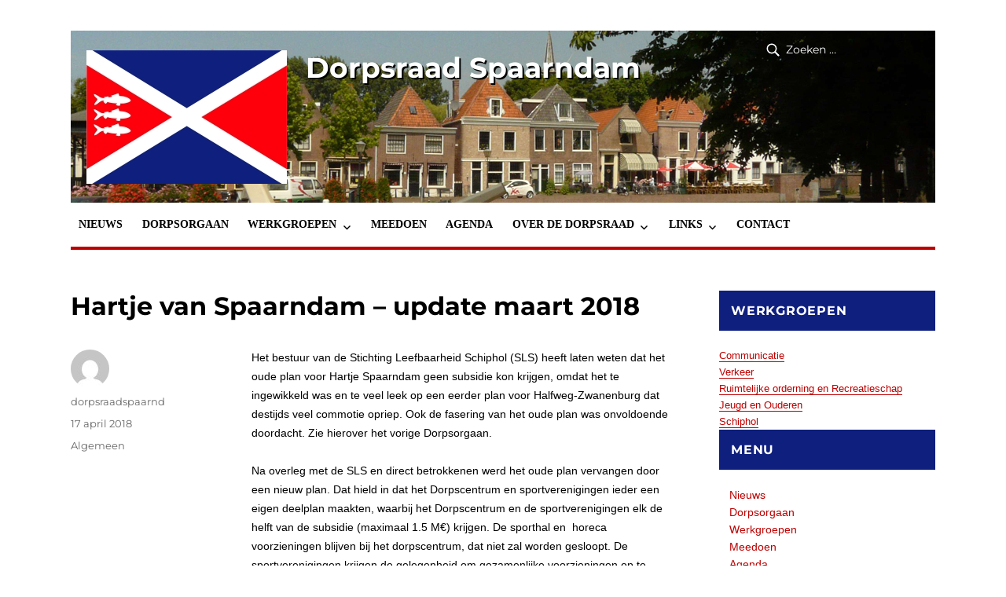

--- FILE ---
content_type: text/html; charset=UTF-8
request_url: https://dorpsraadspaarndam.nl/hartje-van-spaarndam-update-maart-2018/
body_size: 12509
content:
<!DOCTYPE html>
<html lang="nl-NL" xmlns:fb="https://www.facebook.com/2008/fbml" xmlns:addthis="https://www.addthis.com/help/api-spec"  class="no-js">
<head>
	<meta charset="UTF-8">
	<meta name="viewport" content="width=device-width, initial-scale=1">
	<link rel="profile" href="https://gmpg.org/xfn/11">
		<script>(function(html){html.className = html.className.replace(/\bno-js\b/,'js')})(document.documentElement);</script>
<title>Hartje van Spaarndam &#8211; update maart 2018 &#8211; Dorpsraad Spaarndam</title>
<meta name='robots' content='max-image-preview:large' />
	<style>img:is([sizes="auto" i], [sizes^="auto," i]) { contain-intrinsic-size: 3000px 1500px }</style>
	<link rel="alternate" type="application/rss+xml" title="Dorpsraad Spaarndam &raquo; feed" href="https://dorpsraadspaarndam.nl/feed/" />
<link rel="alternate" type="application/rss+xml" title="Dorpsraad Spaarndam &raquo; reacties feed" href="https://dorpsraadspaarndam.nl/comments/feed/" />
		<!-- This site uses the Google Analytics by MonsterInsights plugin v9.6.1 - Using Analytics tracking - https://www.monsterinsights.com/ -->
		<!-- Opmerking: MonsterInsights is momenteel niet geconfigureerd op deze site. De site eigenaar moet authenticeren met Google Analytics in de MonsterInsights instellingen scherm. -->
					<!-- No tracking code set -->
				<!-- / Google Analytics by MonsterInsights -->
		<script>
window._wpemojiSettings = {"baseUrl":"https:\/\/s.w.org\/images\/core\/emoji\/16.0.1\/72x72\/","ext":".png","svgUrl":"https:\/\/s.w.org\/images\/core\/emoji\/16.0.1\/svg\/","svgExt":".svg","source":{"concatemoji":"https:\/\/dorpsraadspaarndam.nl\/wp-includes\/js\/wp-emoji-release.min.js?ver=6.8.3"}};
/*! This file is auto-generated */
!function(s,n){var o,i,e;function c(e){try{var t={supportTests:e,timestamp:(new Date).valueOf()};sessionStorage.setItem(o,JSON.stringify(t))}catch(e){}}function p(e,t,n){e.clearRect(0,0,e.canvas.width,e.canvas.height),e.fillText(t,0,0);var t=new Uint32Array(e.getImageData(0,0,e.canvas.width,e.canvas.height).data),a=(e.clearRect(0,0,e.canvas.width,e.canvas.height),e.fillText(n,0,0),new Uint32Array(e.getImageData(0,0,e.canvas.width,e.canvas.height).data));return t.every(function(e,t){return e===a[t]})}function u(e,t){e.clearRect(0,0,e.canvas.width,e.canvas.height),e.fillText(t,0,0);for(var n=e.getImageData(16,16,1,1),a=0;a<n.data.length;a++)if(0!==n.data[a])return!1;return!0}function f(e,t,n,a){switch(t){case"flag":return n(e,"\ud83c\udff3\ufe0f\u200d\u26a7\ufe0f","\ud83c\udff3\ufe0f\u200b\u26a7\ufe0f")?!1:!n(e,"\ud83c\udde8\ud83c\uddf6","\ud83c\udde8\u200b\ud83c\uddf6")&&!n(e,"\ud83c\udff4\udb40\udc67\udb40\udc62\udb40\udc65\udb40\udc6e\udb40\udc67\udb40\udc7f","\ud83c\udff4\u200b\udb40\udc67\u200b\udb40\udc62\u200b\udb40\udc65\u200b\udb40\udc6e\u200b\udb40\udc67\u200b\udb40\udc7f");case"emoji":return!a(e,"\ud83e\udedf")}return!1}function g(e,t,n,a){var r="undefined"!=typeof WorkerGlobalScope&&self instanceof WorkerGlobalScope?new OffscreenCanvas(300,150):s.createElement("canvas"),o=r.getContext("2d",{willReadFrequently:!0}),i=(o.textBaseline="top",o.font="600 32px Arial",{});return e.forEach(function(e){i[e]=t(o,e,n,a)}),i}function t(e){var t=s.createElement("script");t.src=e,t.defer=!0,s.head.appendChild(t)}"undefined"!=typeof Promise&&(o="wpEmojiSettingsSupports",i=["flag","emoji"],n.supports={everything:!0,everythingExceptFlag:!0},e=new Promise(function(e){s.addEventListener("DOMContentLoaded",e,{once:!0})}),new Promise(function(t){var n=function(){try{var e=JSON.parse(sessionStorage.getItem(o));if("object"==typeof e&&"number"==typeof e.timestamp&&(new Date).valueOf()<e.timestamp+604800&&"object"==typeof e.supportTests)return e.supportTests}catch(e){}return null}();if(!n){if("undefined"!=typeof Worker&&"undefined"!=typeof OffscreenCanvas&&"undefined"!=typeof URL&&URL.createObjectURL&&"undefined"!=typeof Blob)try{var e="postMessage("+g.toString()+"("+[JSON.stringify(i),f.toString(),p.toString(),u.toString()].join(",")+"));",a=new Blob([e],{type:"text/javascript"}),r=new Worker(URL.createObjectURL(a),{name:"wpTestEmojiSupports"});return void(r.onmessage=function(e){c(n=e.data),r.terminate(),t(n)})}catch(e){}c(n=g(i,f,p,u))}t(n)}).then(function(e){for(var t in e)n.supports[t]=e[t],n.supports.everything=n.supports.everything&&n.supports[t],"flag"!==t&&(n.supports.everythingExceptFlag=n.supports.everythingExceptFlag&&n.supports[t]);n.supports.everythingExceptFlag=n.supports.everythingExceptFlag&&!n.supports.flag,n.DOMReady=!1,n.readyCallback=function(){n.DOMReady=!0}}).then(function(){return e}).then(function(){var e;n.supports.everything||(n.readyCallback(),(e=n.source||{}).concatemoji?t(e.concatemoji):e.wpemoji&&e.twemoji&&(t(e.twemoji),t(e.wpemoji)))}))}((window,document),window._wpemojiSettings);
</script>
<style id='wp-emoji-styles-inline-css'>

	img.wp-smiley, img.emoji {
		display: inline !important;
		border: none !important;
		box-shadow: none !important;
		height: 1em !important;
		width: 1em !important;
		margin: 0 0.07em !important;
		vertical-align: -0.1em !important;
		background: none !important;
		padding: 0 !important;
	}
</style>
<link rel='stylesheet' id='wp-block-library-css' href='https://dorpsraadspaarndam.nl/wp-includes/css/dist/block-library/style.min.css?ver=6.8.3' media='all' />
<style id='wp-block-library-theme-inline-css'>
.wp-block-audio :where(figcaption){color:#555;font-size:13px;text-align:center}.is-dark-theme .wp-block-audio :where(figcaption){color:#ffffffa6}.wp-block-audio{margin:0 0 1em}.wp-block-code{border:1px solid #ccc;border-radius:4px;font-family:Menlo,Consolas,monaco,monospace;padding:.8em 1em}.wp-block-embed :where(figcaption){color:#555;font-size:13px;text-align:center}.is-dark-theme .wp-block-embed :where(figcaption){color:#ffffffa6}.wp-block-embed{margin:0 0 1em}.blocks-gallery-caption{color:#555;font-size:13px;text-align:center}.is-dark-theme .blocks-gallery-caption{color:#ffffffa6}:root :where(.wp-block-image figcaption){color:#555;font-size:13px;text-align:center}.is-dark-theme :root :where(.wp-block-image figcaption){color:#ffffffa6}.wp-block-image{margin:0 0 1em}.wp-block-pullquote{border-bottom:4px solid;border-top:4px solid;color:currentColor;margin-bottom:1.75em}.wp-block-pullquote cite,.wp-block-pullquote footer,.wp-block-pullquote__citation{color:currentColor;font-size:.8125em;font-style:normal;text-transform:uppercase}.wp-block-quote{border-left:.25em solid;margin:0 0 1.75em;padding-left:1em}.wp-block-quote cite,.wp-block-quote footer{color:currentColor;font-size:.8125em;font-style:normal;position:relative}.wp-block-quote:where(.has-text-align-right){border-left:none;border-right:.25em solid;padding-left:0;padding-right:1em}.wp-block-quote:where(.has-text-align-center){border:none;padding-left:0}.wp-block-quote.is-large,.wp-block-quote.is-style-large,.wp-block-quote:where(.is-style-plain){border:none}.wp-block-search .wp-block-search__label{font-weight:700}.wp-block-search__button{border:1px solid #ccc;padding:.375em .625em}:where(.wp-block-group.has-background){padding:1.25em 2.375em}.wp-block-separator.has-css-opacity{opacity:.4}.wp-block-separator{border:none;border-bottom:2px solid;margin-left:auto;margin-right:auto}.wp-block-separator.has-alpha-channel-opacity{opacity:1}.wp-block-separator:not(.is-style-wide):not(.is-style-dots){width:100px}.wp-block-separator.has-background:not(.is-style-dots){border-bottom:none;height:1px}.wp-block-separator.has-background:not(.is-style-wide):not(.is-style-dots){height:2px}.wp-block-table{margin:0 0 1em}.wp-block-table td,.wp-block-table th{word-break:normal}.wp-block-table :where(figcaption){color:#555;font-size:13px;text-align:center}.is-dark-theme .wp-block-table :where(figcaption){color:#ffffffa6}.wp-block-video :where(figcaption){color:#555;font-size:13px;text-align:center}.is-dark-theme .wp-block-video :where(figcaption){color:#ffffffa6}.wp-block-video{margin:0 0 1em}:root :where(.wp-block-template-part.has-background){margin-bottom:0;margin-top:0;padding:1.25em 2.375em}
</style>
<style id='classic-theme-styles-inline-css'>
/*! This file is auto-generated */
.wp-block-button__link{color:#fff;background-color:#32373c;border-radius:9999px;box-shadow:none;text-decoration:none;padding:calc(.667em + 2px) calc(1.333em + 2px);font-size:1.125em}.wp-block-file__button{background:#32373c;color:#fff;text-decoration:none}
</style>
<style id='global-styles-inline-css'>
:root{--wp--preset--aspect-ratio--square: 1;--wp--preset--aspect-ratio--4-3: 4/3;--wp--preset--aspect-ratio--3-4: 3/4;--wp--preset--aspect-ratio--3-2: 3/2;--wp--preset--aspect-ratio--2-3: 2/3;--wp--preset--aspect-ratio--16-9: 16/9;--wp--preset--aspect-ratio--9-16: 9/16;--wp--preset--color--black: #000000;--wp--preset--color--cyan-bluish-gray: #abb8c3;--wp--preset--color--white: #fff;--wp--preset--color--pale-pink: #f78da7;--wp--preset--color--vivid-red: #cf2e2e;--wp--preset--color--luminous-vivid-orange: #ff6900;--wp--preset--color--luminous-vivid-amber: #fcb900;--wp--preset--color--light-green-cyan: #7bdcb5;--wp--preset--color--vivid-green-cyan: #00d084;--wp--preset--color--pale-cyan-blue: #8ed1fc;--wp--preset--color--vivid-cyan-blue: #0693e3;--wp--preset--color--vivid-purple: #9b51e0;--wp--preset--color--dark-gray: #1a1a1a;--wp--preset--color--medium-gray: #686868;--wp--preset--color--light-gray: #e5e5e5;--wp--preset--color--blue-gray: #4d545c;--wp--preset--color--bright-blue: #007acc;--wp--preset--color--light-blue: #9adffd;--wp--preset--color--dark-brown: #402b30;--wp--preset--color--medium-brown: #774e24;--wp--preset--color--dark-red: #640c1f;--wp--preset--color--bright-red: #ff675f;--wp--preset--color--yellow: #ffef8e;--wp--preset--gradient--vivid-cyan-blue-to-vivid-purple: linear-gradient(135deg,rgba(6,147,227,1) 0%,rgb(155,81,224) 100%);--wp--preset--gradient--light-green-cyan-to-vivid-green-cyan: linear-gradient(135deg,rgb(122,220,180) 0%,rgb(0,208,130) 100%);--wp--preset--gradient--luminous-vivid-amber-to-luminous-vivid-orange: linear-gradient(135deg,rgba(252,185,0,1) 0%,rgba(255,105,0,1) 100%);--wp--preset--gradient--luminous-vivid-orange-to-vivid-red: linear-gradient(135deg,rgba(255,105,0,1) 0%,rgb(207,46,46) 100%);--wp--preset--gradient--very-light-gray-to-cyan-bluish-gray: linear-gradient(135deg,rgb(238,238,238) 0%,rgb(169,184,195) 100%);--wp--preset--gradient--cool-to-warm-spectrum: linear-gradient(135deg,rgb(74,234,220) 0%,rgb(151,120,209) 20%,rgb(207,42,186) 40%,rgb(238,44,130) 60%,rgb(251,105,98) 80%,rgb(254,248,76) 100%);--wp--preset--gradient--blush-light-purple: linear-gradient(135deg,rgb(255,206,236) 0%,rgb(152,150,240) 100%);--wp--preset--gradient--blush-bordeaux: linear-gradient(135deg,rgb(254,205,165) 0%,rgb(254,45,45) 50%,rgb(107,0,62) 100%);--wp--preset--gradient--luminous-dusk: linear-gradient(135deg,rgb(255,203,112) 0%,rgb(199,81,192) 50%,rgb(65,88,208) 100%);--wp--preset--gradient--pale-ocean: linear-gradient(135deg,rgb(255,245,203) 0%,rgb(182,227,212) 50%,rgb(51,167,181) 100%);--wp--preset--gradient--electric-grass: linear-gradient(135deg,rgb(202,248,128) 0%,rgb(113,206,126) 100%);--wp--preset--gradient--midnight: linear-gradient(135deg,rgb(2,3,129) 0%,rgb(40,116,252) 100%);--wp--preset--font-size--small: 13px;--wp--preset--font-size--medium: 20px;--wp--preset--font-size--large: 36px;--wp--preset--font-size--x-large: 42px;--wp--preset--spacing--20: 0.44rem;--wp--preset--spacing--30: 0.67rem;--wp--preset--spacing--40: 1rem;--wp--preset--spacing--50: 1.5rem;--wp--preset--spacing--60: 2.25rem;--wp--preset--spacing--70: 3.38rem;--wp--preset--spacing--80: 5.06rem;--wp--preset--shadow--natural: 6px 6px 9px rgba(0, 0, 0, 0.2);--wp--preset--shadow--deep: 12px 12px 50px rgba(0, 0, 0, 0.4);--wp--preset--shadow--sharp: 6px 6px 0px rgba(0, 0, 0, 0.2);--wp--preset--shadow--outlined: 6px 6px 0px -3px rgba(255, 255, 255, 1), 6px 6px rgba(0, 0, 0, 1);--wp--preset--shadow--crisp: 6px 6px 0px rgba(0, 0, 0, 1);}:where(.is-layout-flex){gap: 0.5em;}:where(.is-layout-grid){gap: 0.5em;}body .is-layout-flex{display: flex;}.is-layout-flex{flex-wrap: wrap;align-items: center;}.is-layout-flex > :is(*, div){margin: 0;}body .is-layout-grid{display: grid;}.is-layout-grid > :is(*, div){margin: 0;}:where(.wp-block-columns.is-layout-flex){gap: 2em;}:where(.wp-block-columns.is-layout-grid){gap: 2em;}:where(.wp-block-post-template.is-layout-flex){gap: 1.25em;}:where(.wp-block-post-template.is-layout-grid){gap: 1.25em;}.has-black-color{color: var(--wp--preset--color--black) !important;}.has-cyan-bluish-gray-color{color: var(--wp--preset--color--cyan-bluish-gray) !important;}.has-white-color{color: var(--wp--preset--color--white) !important;}.has-pale-pink-color{color: var(--wp--preset--color--pale-pink) !important;}.has-vivid-red-color{color: var(--wp--preset--color--vivid-red) !important;}.has-luminous-vivid-orange-color{color: var(--wp--preset--color--luminous-vivid-orange) !important;}.has-luminous-vivid-amber-color{color: var(--wp--preset--color--luminous-vivid-amber) !important;}.has-light-green-cyan-color{color: var(--wp--preset--color--light-green-cyan) !important;}.has-vivid-green-cyan-color{color: var(--wp--preset--color--vivid-green-cyan) !important;}.has-pale-cyan-blue-color{color: var(--wp--preset--color--pale-cyan-blue) !important;}.has-vivid-cyan-blue-color{color: var(--wp--preset--color--vivid-cyan-blue) !important;}.has-vivid-purple-color{color: var(--wp--preset--color--vivid-purple) !important;}.has-black-background-color{background-color: var(--wp--preset--color--black) !important;}.has-cyan-bluish-gray-background-color{background-color: var(--wp--preset--color--cyan-bluish-gray) !important;}.has-white-background-color{background-color: var(--wp--preset--color--white) !important;}.has-pale-pink-background-color{background-color: var(--wp--preset--color--pale-pink) !important;}.has-vivid-red-background-color{background-color: var(--wp--preset--color--vivid-red) !important;}.has-luminous-vivid-orange-background-color{background-color: var(--wp--preset--color--luminous-vivid-orange) !important;}.has-luminous-vivid-amber-background-color{background-color: var(--wp--preset--color--luminous-vivid-amber) !important;}.has-light-green-cyan-background-color{background-color: var(--wp--preset--color--light-green-cyan) !important;}.has-vivid-green-cyan-background-color{background-color: var(--wp--preset--color--vivid-green-cyan) !important;}.has-pale-cyan-blue-background-color{background-color: var(--wp--preset--color--pale-cyan-blue) !important;}.has-vivid-cyan-blue-background-color{background-color: var(--wp--preset--color--vivid-cyan-blue) !important;}.has-vivid-purple-background-color{background-color: var(--wp--preset--color--vivid-purple) !important;}.has-black-border-color{border-color: var(--wp--preset--color--black) !important;}.has-cyan-bluish-gray-border-color{border-color: var(--wp--preset--color--cyan-bluish-gray) !important;}.has-white-border-color{border-color: var(--wp--preset--color--white) !important;}.has-pale-pink-border-color{border-color: var(--wp--preset--color--pale-pink) !important;}.has-vivid-red-border-color{border-color: var(--wp--preset--color--vivid-red) !important;}.has-luminous-vivid-orange-border-color{border-color: var(--wp--preset--color--luminous-vivid-orange) !important;}.has-luminous-vivid-amber-border-color{border-color: var(--wp--preset--color--luminous-vivid-amber) !important;}.has-light-green-cyan-border-color{border-color: var(--wp--preset--color--light-green-cyan) !important;}.has-vivid-green-cyan-border-color{border-color: var(--wp--preset--color--vivid-green-cyan) !important;}.has-pale-cyan-blue-border-color{border-color: var(--wp--preset--color--pale-cyan-blue) !important;}.has-vivid-cyan-blue-border-color{border-color: var(--wp--preset--color--vivid-cyan-blue) !important;}.has-vivid-purple-border-color{border-color: var(--wp--preset--color--vivid-purple) !important;}.has-vivid-cyan-blue-to-vivid-purple-gradient-background{background: var(--wp--preset--gradient--vivid-cyan-blue-to-vivid-purple) !important;}.has-light-green-cyan-to-vivid-green-cyan-gradient-background{background: var(--wp--preset--gradient--light-green-cyan-to-vivid-green-cyan) !important;}.has-luminous-vivid-amber-to-luminous-vivid-orange-gradient-background{background: var(--wp--preset--gradient--luminous-vivid-amber-to-luminous-vivid-orange) !important;}.has-luminous-vivid-orange-to-vivid-red-gradient-background{background: var(--wp--preset--gradient--luminous-vivid-orange-to-vivid-red) !important;}.has-very-light-gray-to-cyan-bluish-gray-gradient-background{background: var(--wp--preset--gradient--very-light-gray-to-cyan-bluish-gray) !important;}.has-cool-to-warm-spectrum-gradient-background{background: var(--wp--preset--gradient--cool-to-warm-spectrum) !important;}.has-blush-light-purple-gradient-background{background: var(--wp--preset--gradient--blush-light-purple) !important;}.has-blush-bordeaux-gradient-background{background: var(--wp--preset--gradient--blush-bordeaux) !important;}.has-luminous-dusk-gradient-background{background: var(--wp--preset--gradient--luminous-dusk) !important;}.has-pale-ocean-gradient-background{background: var(--wp--preset--gradient--pale-ocean) !important;}.has-electric-grass-gradient-background{background: var(--wp--preset--gradient--electric-grass) !important;}.has-midnight-gradient-background{background: var(--wp--preset--gradient--midnight) !important;}.has-small-font-size{font-size: var(--wp--preset--font-size--small) !important;}.has-medium-font-size{font-size: var(--wp--preset--font-size--medium) !important;}.has-large-font-size{font-size: var(--wp--preset--font-size--large) !important;}.has-x-large-font-size{font-size: var(--wp--preset--font-size--x-large) !important;}
:where(.wp-block-post-template.is-layout-flex){gap: 1.25em;}:where(.wp-block-post-template.is-layout-grid){gap: 1.25em;}
:where(.wp-block-columns.is-layout-flex){gap: 2em;}:where(.wp-block-columns.is-layout-grid){gap: 2em;}
:root :where(.wp-block-pullquote){font-size: 1.5em;line-height: 1.6;}
</style>
<link rel='stylesheet' id='bbp-default-css' href='https://dorpsraadspaarndam.nl/wp-content/plugins/bbpress/templates/default/css/bbpress.min.css?ver=2.6.14' media='all' />
<link rel='stylesheet' id='bbpressmoderationstyle-css' href='https://dorpsraadspaarndam.nl/wp-content/plugins/bbpressmoderation/style.css?ver=6.8.3' media='all' />
<link rel='stylesheet' id='responsive-lightbox-nivo_lightbox-css-css' href='https://dorpsraadspaarndam.nl/wp-content/plugins/responsive-lightbox-lite/assets/nivo-lightbox/nivo-lightbox.css?ver=6.8.3' media='all' />
<link rel='stylesheet' id='responsive-lightbox-nivo_lightbox-css-d-css' href='https://dorpsraadspaarndam.nl/wp-content/plugins/responsive-lightbox-lite/assets/nivo-lightbox/themes/default/default.css?ver=6.8.3' media='all' />
<link rel='stylesheet' id='vsel-style-css' href='https://dorpsraadspaarndam.nl/wp-content/plugins/very-simple-event-list/css/vsel-style.min.css?ver=6.8.3' media='all' />
<link rel='stylesheet' id='parent-style-css' href='https://dorpsraadspaarndam.nl/wp-content/themes/twentysixteen/style.css?ver=6.8.3' media='all' />
<link rel='stylesheet' id='twentysixteen-fonts-css' href='https://dorpsraadspaarndam.nl/wp-content/themes/twentysixteen/fonts/merriweather-plus-montserrat-plus-inconsolata.css?ver=20230328' media='all' />
<link rel='stylesheet' id='genericons-css' href='https://dorpsraadspaarndam.nl/wp-content/themes/twentysixteen/genericons/genericons.css?ver=20201208' media='all' />
<link rel='stylesheet' id='twentysixteen-style-css' href='https://dorpsraadspaarndam.nl/wp-content/themes/twentysixteen-child/style.css?ver=20230328' media='all' />
<style id='twentysixteen-style-inline-css'>

		/* Custom Page Background Color */
		.site {
			background-color: ;
		}

		mark,
		ins,
		button,
		button[disabled]:hover,
		button[disabled]:focus,
		input[type="button"],
		input[type="button"][disabled]:hover,
		input[type="button"][disabled]:focus,
		input[type="reset"],
		input[type="reset"][disabled]:hover,
		input[type="reset"][disabled]:focus,
		input[type="submit"],
		input[type="submit"][disabled]:hover,
		input[type="submit"][disabled]:focus,
		.menu-toggle.toggled-on,
		.menu-toggle.toggled-on:hover,
		.menu-toggle.toggled-on:focus,
		.pagination .prev,
		.pagination .next,
		.pagination .prev:hover,
		.pagination .prev:focus,
		.pagination .next:hover,
		.pagination .next:focus,
		.pagination .nav-links:before,
		.pagination .nav-links:after,
		.widget_calendar tbody a,
		.widget_calendar tbody a:hover,
		.widget_calendar tbody a:focus,
		.page-links a,
		.page-links a:hover,
		.page-links a:focus {
			color: ;
		}

		@media screen and (min-width: 56.875em) {
			.main-navigation ul ul li {
				background-color: ;
			}

			.main-navigation ul ul:after {
				border-top-color: ;
				border-bottom-color: ;
			}
		}
	

		/* Custom Link Color */
		.menu-toggle:hover,
		.menu-toggle:focus,
		a,
		.main-navigation a:hover,
		.main-navigation a:focus,
		.dropdown-toggle:hover,
		.dropdown-toggle:focus,
		.social-navigation a:hover:before,
		.social-navigation a:focus:before,
		.post-navigation a:hover .post-title,
		.post-navigation a:focus .post-title,
		.tagcloud a:hover,
		.tagcloud a:focus,
		.site-branding .site-title a:hover,
		.site-branding .site-title a:focus,
		.entry-title a:hover,
		.entry-title a:focus,
		.entry-footer a:hover,
		.entry-footer a:focus,
		.comment-metadata a:hover,
		.comment-metadata a:focus,
		.pingback .comment-edit-link:hover,
		.pingback .comment-edit-link:focus,
		.comment-reply-link,
		.comment-reply-link:hover,
		.comment-reply-link:focus,
		.required,
		.site-info a:hover,
		.site-info a:focus {
			color: #bc0000;
		}

		mark,
		ins,
		button:hover,
		button:focus,
		input[type="button"]:hover,
		input[type="button"]:focus,
		input[type="reset"]:hover,
		input[type="reset"]:focus,
		input[type="submit"]:hover,
		input[type="submit"]:focus,
		.pagination .prev:hover,
		.pagination .prev:focus,
		.pagination .next:hover,
		.pagination .next:focus,
		.widget_calendar tbody a,
		.page-links a:hover,
		.page-links a:focus {
			background-color: #bc0000;
		}

		input[type="date"]:focus,
		input[type="time"]:focus,
		input[type="datetime-local"]:focus,
		input[type="week"]:focus,
		input[type="month"]:focus,
		input[type="text"]:focus,
		input[type="email"]:focus,
		input[type="url"]:focus,
		input[type="password"]:focus,
		input[type="search"]:focus,
		input[type="tel"]:focus,
		input[type="number"]:focus,
		textarea:focus,
		.tagcloud a:hover,
		.tagcloud a:focus,
		.menu-toggle:hover,
		.menu-toggle:focus {
			border-color: #bc0000;
		}

		@media screen and (min-width: 56.875em) {
			.main-navigation li:hover > a,
			.main-navigation li.focus > a {
				color: #bc0000;
			}
		}
	

		/* Custom Main Text Color */
		body,
		blockquote cite,
		blockquote small,
		.main-navigation a,
		.menu-toggle,
		.dropdown-toggle,
		.social-navigation a,
		.post-navigation a,
		.pagination a:hover,
		.pagination a:focus,
		.widget-title a,
		.site-branding .site-title a,
		.entry-title a,
		.page-links > .page-links-title,
		.comment-author,
		.comment-reply-title small a:hover,
		.comment-reply-title small a:focus {
			color: #000000
		}

		blockquote,
		.menu-toggle.toggled-on,
		.menu-toggle.toggled-on:hover,
		.menu-toggle.toggled-on:focus,
		.post-navigation,
		.post-navigation div + div,
		.pagination,
		.widget,
		.page-header,
		.page-links a,
		.comments-title,
		.comment-reply-title {
			border-color: #000000;
		}

		button,
		button[disabled]:hover,
		button[disabled]:focus,
		input[type="button"],
		input[type="button"][disabled]:hover,
		input[type="button"][disabled]:focus,
		input[type="reset"],
		input[type="reset"][disabled]:hover,
		input[type="reset"][disabled]:focus,
		input[type="submit"],
		input[type="submit"][disabled]:hover,
		input[type="submit"][disabled]:focus,
		.menu-toggle.toggled-on,
		.menu-toggle.toggled-on:hover,
		.menu-toggle.toggled-on:focus,
		.pagination:before,
		.pagination:after,
		.pagination .prev,
		.pagination .next,
		.page-links a {
			background-color: #000000;
		}

		/* Border Color */
		fieldset,
		pre,
		abbr,
		acronym,
		table,
		th,
		td,
		input[type="date"],
		input[type="time"],
		input[type="datetime-local"],
		input[type="week"],
		input[type="month"],
		input[type="text"],
		input[type="email"],
		input[type="url"],
		input[type="password"],
		input[type="search"],
		input[type="tel"],
		input[type="number"],
		textarea,
		.main-navigation li,
		.main-navigation .primary-menu,
		.menu-toggle,
		.dropdown-toggle:after,
		.social-navigation a,
		.image-navigation,
		.comment-navigation,
		.tagcloud a,
		.entry-content,
		.entry-summary,
		.page-links a,
		.page-links > span,
		.comment-list article,
		.comment-list .pingback,
		.comment-list .trackback,
		.comment-reply-link,
		.no-comments,
		.widecolumn .mu_register .mu_alert {
			border-color: #000000; /* Fallback for IE7 and IE8 */
			border-color: rgba( 0, 0, 0, 0.2);
		}

		hr,
		code {
			background-color: #000000; /* Fallback for IE7 and IE8 */
			background-color: rgba( 0, 0, 0, 0.2);
		}

		@media screen and (min-width: 56.875em) {
			.main-navigation ul ul,
			.main-navigation ul ul li {
				border-color: rgba( 0, 0, 0, 0.2);
			}

			.main-navigation ul ul:before {
				border-top-color: rgba( 0, 0, 0, 0.2);
				border-bottom-color: rgba( 0, 0, 0, 0.2);
			}
		}
	
</style>
<link rel='stylesheet' id='twentysixteen-block-style-css' href='https://dorpsraadspaarndam.nl/wp-content/themes/twentysixteen/css/blocks.css?ver=20230206' media='all' />
<!--[if lt IE 10]>
<link rel='stylesheet' id='twentysixteen-ie-css' href='https://dorpsraadspaarndam.nl/wp-content/themes/twentysixteen/css/ie.css?ver=20170530' media='all' />
<![endif]-->
<!--[if lt IE 9]>
<link rel='stylesheet' id='twentysixteen-ie8-css' href='https://dorpsraadspaarndam.nl/wp-content/themes/twentysixteen/css/ie8.css?ver=20170530' media='all' />
<![endif]-->
<!--[if lt IE 8]>
<link rel='stylesheet' id='twentysixteen-ie7-css' href='https://dorpsraadspaarndam.nl/wp-content/themes/twentysixteen/css/ie7.css?ver=20170530' media='all' />
<![endif]-->
<link rel='stylesheet' id='dflip-style-css' href='https://dorpsraadspaarndam.nl/wp-content/plugins/3d-flipbook-dflip-lite/assets/css/dflip.min.css?ver=2.3.75' media='all' />
<link rel='stylesheet' id='addthis_all_pages-css' href='https://dorpsraadspaarndam.nl/wp-content/plugins/addthis/frontend/build/addthis_wordpress_public.min.css?ver=6.8.3' media='all' />
<!--n2css--><!--n2js--><script src="https://dorpsraadspaarndam.nl/wp-includes/js/jquery/jquery.min.js?ver=3.7.1" id="jquery-core-js"></script>
<script src="https://dorpsraadspaarndam.nl/wp-includes/js/jquery/jquery-migrate.min.js?ver=3.4.1" id="jquery-migrate-js"></script>
<script src="https://dorpsraadspaarndam.nl/wp-content/plugins/jquery-vertical-accordion-menu/js/jquery.hoverIntent.minified.js?ver=6.8.3" id="jqueryhoverintent-js"></script>
<script src="https://dorpsraadspaarndam.nl/wp-content/plugins/jquery-vertical-accordion-menu/js/jquery.cookie.js?ver=6.8.3" id="jquerycookie-js"></script>
<script src="https://dorpsraadspaarndam.nl/wp-content/plugins/jquery-vertical-accordion-menu/js/jquery.dcjqaccordion.2.9.js?ver=6.8.3" id="dcjqaccordion-js"></script>
<script src="https://dorpsraadspaarndam.nl/wp-content/plugins/responsive-lightbox-lite/assets/nivo-lightbox/nivo-lightbox.min.js?ver=6.8.3" id="responsive-lightbox-nivo_lightbox-js"></script>
<script id="responsive-lightbox-lite-script-js-extra">
var rllArgs = {"script":"nivo_lightbox","selector":"lightbox","custom_events":""};
</script>
<script src="https://dorpsraadspaarndam.nl/wp-content/plugins/responsive-lightbox-lite/assets/inc/script.js?ver=6.8.3" id="responsive-lightbox-lite-script-js"></script>
<script src="https://dorpsraadspaarndam.nl/wp-content/themes/twentysixteen-child/js/front-page.js?ver=20160315" id="frontpage-script-js"></script>
<!--[if lt IE 9]>
<script src="https://dorpsraadspaarndam.nl/wp-content/themes/twentysixteen/js/html5.js?ver=3.7.3" id="twentysixteen-html5-js"></script>
<![endif]-->
<link rel="https://api.w.org/" href="https://dorpsraadspaarndam.nl/wp-json/" /><link rel="alternate" title="JSON" type="application/json" href="https://dorpsraadspaarndam.nl/wp-json/wp/v2/posts/11147" /><link rel="EditURI" type="application/rsd+xml" title="RSD" href="https://dorpsraadspaarndam.nl/xmlrpc.php?rsd" />
<meta name="generator" content="WordPress 6.8.3" />
<link rel="canonical" href="https://dorpsraadspaarndam.nl/hartje-van-spaarndam-update-maart-2018/" />
<link rel='shortlink' href='https://dorpsraadspaarndam.nl/?p=11147' />
<link rel="alternate" title="oEmbed (JSON)" type="application/json+oembed" href="https://dorpsraadspaarndam.nl/wp-json/oembed/1.0/embed?url=https%3A%2F%2Fdorpsraadspaarndam.nl%2Fhartje-van-spaarndam-update-maart-2018%2F" />
<link rel="alternate" title="oEmbed (XML)" type="text/xml+oembed" href="https://dorpsraadspaarndam.nl/wp-json/oembed/1.0/embed?url=https%3A%2F%2Fdorpsraadspaarndam.nl%2Fhartje-van-spaarndam-update-maart-2018%2F&#038;format=xml" />
<style id="custom-background-css">
body.custom-background { background-color: #ffffff; }
</style>
	<link rel="icon" href="https://dorpsraadspaarndam.nl/wp-content/uploads/2019/02/cropped-Spaarndam-vlag-fav-32x32.jpg" sizes="32x32" />
<link rel="icon" href="https://dorpsraadspaarndam.nl/wp-content/uploads/2019/02/cropped-Spaarndam-vlag-fav-192x192.jpg" sizes="192x192" />
<link rel="apple-touch-icon" href="https://dorpsraadspaarndam.nl/wp-content/uploads/2019/02/cropped-Spaarndam-vlag-fav-180x180.jpg" />
<meta name="msapplication-TileImage" content="https://dorpsraadspaarndam.nl/wp-content/uploads/2019/02/cropped-Spaarndam-vlag-fav-270x270.jpg" />
</head>

<body data-rsssl=1 class="wp-singular post-template-default single single-post postid-11147 single-format-standard custom-background wp-embed-responsive wp-theme-twentysixteen wp-child-theme-twentysixteen-child group-blog">
<div id="page" class="site">
	<div class="site-inner">
		<a class="skip-link screen-reader-text" href="#content">Ga naar de inhoud</a>

		<header id="masthead" class="site-header" role="banner">
			<div class="site-header-main">
				<div class="site-branding">
												<div class="header-image">
					<a href="https://dorpsraadspaarndam.nl/" rel="home">
						<img class="header-img" src="https://dorpsraadspaarndam.nl/wp-content/uploads/2019/02/Spaarndam-vlag-170.jpg" srcset="" sizes="(max-width: 709px) 85vw, (max-width: 909px) 81vw, (max-width: 1362px) 88vw, 1200px" width="255" height="170" alt="Dorpsraad Spaarndam">
					</a>
				</div><!-- .header-image -->
														<p class="site-title"><a href="https://dorpsraadspaarndam.nl/" rel="home">Dorpsraad Spaarndam</a></p>
										<div class="searchform">
<form role="search" method="get" class="search-form" action="https://dorpsraadspaarndam.nl/">
	<label>
		<span class="screen-reader-text">
			Zoeken naar:		</span>
		<input type="search" class="search-field" placeholder="Zoeken &hellip;" value="" name="s" />
	</label>
	<button type="submit" class="search-submit"><span class="screen-reader-text">
		Zoeken	</span></button>
</form>
</div>
				</div><!-- .site-branding -->
		<div class="clear">&nbsp;</div>
									<button id="menu-toggle" class="menu-toggle">Menu</button>

					<div id="site-header-menu" class="site-header-menu">
													<nav id="site-navigation" class="main-navigation" role="navigation" aria-label="Primair menu">
								<div class="menu-hoofdmenu-container"><ul id="menu-hoofdmenu" class="primary-menu"><li id="menu-item-11153" class="menu-item menu-item-type-post_type menu-item-object-page menu-item-11153"><a href="https://dorpsraadspaarndam.nl/dorpsraad-spaarndam/al-het-nieuws/">Nieuws</a></li>
<li id="menu-item-12425" class="menu-item menu-item-type-post_type menu-item-object-page menu-item-12425"><a href="https://dorpsraadspaarndam.nl/dorpsorgaan/">Dorpsorgaan</a></li>
<li id="menu-item-178" class="menu-item menu-item-type-post_type menu-item-object-page menu-item-has-children menu-item-178"><a href="https://dorpsraadspaarndam.nl/werkgroepen/">Werkgroepen</a>
<ul class="sub-menu">
	<li id="menu-item-122" class="menu-item menu-item-type-post_type menu-item-object-page menu-item-122"><a href="https://dorpsraadspaarndam.nl/werkgroepen/werkgroep-communicatie-2/">Communicatie</a></li>
	<li id="menu-item-123" class="menu-item menu-item-type-post_type menu-item-object-page menu-item-123"><a href="https://dorpsraadspaarndam.nl/werkgroepen/werkgroep-verkeer/">Verkeer</a></li>
	<li id="menu-item-124" class="menu-item menu-item-type-post_type menu-item-object-page menu-item-124"><a href="https://dorpsraadspaarndam.nl/werkgroepen/werkgroep-recreatieschap-en-ruimtelijke-ordening/">Ruimtelijke ordening en Recreatieschap</a></li>
	<li id="menu-item-171" class="menu-item menu-item-type-post_type menu-item-object-page menu-item-171"><a href="https://dorpsraadspaarndam.nl/werkgroepen/jeugd-en-ouderen/">Jeugd en Ouderen</a></li>
	<li id="menu-item-125" class="menu-item menu-item-type-post_type menu-item-object-page menu-item-125"><a href="https://dorpsraadspaarndam.nl/werkgroepen/werkgroep-schiphol/">Schiphol</a></li>
</ul>
</li>
<li id="menu-item-209" class="menu-item menu-item-type-post_type menu-item-object-forum menu-item-209"><a href="https://dorpsraadspaarndam.nl/meedoen/forum/dorpsraad-spaarndam/">Meedoen</a></li>
<li id="menu-item-218" class="menu-item menu-item-type-post_type menu-item-object-page menu-item-218"><a href="https://dorpsraadspaarndam.nl/agenda/">Agenda</a></li>
<li id="menu-item-33" class="menu-item menu-item-type-post_type menu-item-object-page menu-item-has-children menu-item-33"><a href="https://dorpsraadspaarndam.nl/over-de-dorpsraad/">Over de dorpsraad</a>
<ul class="sub-menu">
	<li id="menu-item-236" class="menu-item menu-item-type-post_type menu-item-object-page menu-item-236"><a href="https://dorpsraadspaarndam.nl/over-de-dorpsraad/geschiedenis-van-spaarndam/">Geschiedenis Spaarndam</a></li>
	<li id="menu-item-11215" class="menu-item menu-item-type-post_type menu-item-object-page menu-item-11215"><a href="https://dorpsraadspaarndam.nl/over-de-dorpsraad/gegevens-voor-de-anbi/">Dorpsraad Spaarndam is een ANBI</a></li>
</ul>
</li>
<li id="menu-item-229" class="menu-item menu-item-type-post_type menu-item-object-page menu-item-has-children menu-item-229"><a href="https://dorpsraadspaarndam.nl/links/">Links</a>
<ul class="sub-menu">
	<li id="menu-item-302" class="menu-item menu-item-type-post_type menu-item-object-page menu-item-302"><a href="https://dorpsraadspaarndam.nl/galerij/">Foto Galerij</a></li>
	<li id="menu-item-318" class="menu-item menu-item-type-post_type menu-item-object-page menu-item-318"><a href="https://dorpsraadspaarndam.nl/live-stream/">Live Stream</a></li>
</ul>
</li>
<li id="menu-item-152" class="menu-item menu-item-type-post_type menu-item-object-page menu-item-152"><a href="https://dorpsraadspaarndam.nl/contact/">Contact</a></li>
</ul></div>							</nav><!-- .main-navigation -->
						
													<nav id="social-navigation" class="social-navigation" role="navigation" aria-label="Sociale links menu">
								<div class="menu-social-links-container"><ul id="menu-social-links" class="social-links-menu"><li id="menu-item-127" class="menu-item menu-item-type-custom menu-item-object-custom menu-item-127"><a href="http://facebook.com"><span class="screen-reader-text">Menu item</span></a></li>
</ul></div>							</nav><!-- .social-navigation -->
											</div><!-- .site-header-menu -->
							</div><!-- .site-header-main -->

		</header><!-- .site-header -->

		<div id="content" class="site-content">

<div id="primary" class="content-area">
	<main id="main" class="site-main">
		
<article id="post-11147" class="post-11147 post type-post status-publish format-standard hentry category-algemeen">
	<header class="entry-header">
		<h1 class="entry-title">Hartje van Spaarndam &#8211; update maart 2018</h1>	</header><!-- .entry-header -->

	
	
	<div class="entry-content">
		<div class="at-above-post addthis_tool" data-url="https://dorpsraadspaarndam.nl/hartje-van-spaarndam-update-maart-2018/"></div><p>Het bestuur van de Stichting Leefbaarheid Schiphol (SLS) heeft laten weten dat het oude plan voor Hartje Spaarndam geen subsidie kon krijgen, omdat het te ingewikkeld was en te veel leek op een eerder plan voor Halfweg-Zwanenburg dat destijds veel commotie opriep. Ook de fasering van het oude plan was onvoldoende doordacht. Zie hierover het vorige Dorpsorgaan.</p>
<p>Na overleg met de SLS en direct betrokkenen werd het oude plan vervangen door een nieuw plan. Dat hield in dat het Dorpscentrum en sportverenigingen ieder een eigen deelplan maakten, waarbij het Dorpscentrum en de sportverenigingen elk de helft van de subsidie (maximaal 1.5 M€) krijgen. De sporthal en  horeca voorzieningen blijven bij het dorpscentrum, dat niet zal worden gesloopt. De sportverenigingen krijgen de gelegenheid om gezamenlijke voorzieningen op te zetten. Dit biedt een kans voor verdere samenwerking tussen de sportverenigingen onderling.</p>
<p>Hoewel de nieuwe plannen nog niet erg ver waren uitgewerkt, was de nieuwe opzet voor het bestuur van SLS voldoende om ons dorp toch in aanmerking te laten komen voor een substantiële bijdrage. Hetzelfde gold voor 3 andere plaatsen rond Schiphol die allen geld ontvangen om hun dorpshuizen op te knappen. De overige 25 plaatsen, waaronder gebieden met grote overlast, kregen niks.</p>
<p>Vervolgens zijn het Dorpscentrum en de sportverenigingen aan het werk gegaan om de plannen verder uit te werken. De uitwerking wordt begeleid door de kundige ambtenaren van de gemeente Haarlemmermeer.</p>
<p>Aan de gemeenten H&amp;S en Haarlem heeft de dorpsraad gevraagd om met een eigen bijdrage zorg te dragen voor de vereiste cofinanciering. De gesprekken hierover zijn gaande, maar de verwachting is dat met name Haarlemmerliede ca.  ruimhartig zal bijdragen. Dat zou een gedenkwaardig afscheidscadeau zijn van de gemeente aan haar bevolking in Spaarndam.</p>
<p><strong> </strong></p>
<!-- AddThis Advanced Settings above via filter on the_content --><!-- AddThis Advanced Settings below via filter on the_content --><!-- AddThis Advanced Settings generic via filter on the_content --><!-- AddThis Share Buttons above via filter on the_content --><!-- AddThis Share Buttons below via filter on the_content --><div class="at-below-post addthis_tool" data-url="https://dorpsraadspaarndam.nl/hartje-van-spaarndam-update-maart-2018/"></div><!-- AddThis Share Buttons generic via filter on the_content -->	</div><!-- .entry-content -->

	<footer class="entry-footer">
		<span class="byline"><span class="author vcard"><img alt='' src='https://secure.gravatar.com/avatar/77220e9f0b58f74beca20ce585c8bc3dd7555c799b5fc6e7ca5f3d3b59b4f8e0?s=49&#038;d=mm&#038;r=g' srcset='https://secure.gravatar.com/avatar/77220e9f0b58f74beca20ce585c8bc3dd7555c799b5fc6e7ca5f3d3b59b4f8e0?s=98&#038;d=mm&#038;r=g 2x' class='avatar avatar-49 photo' height='49' width='49' decoding='async'/><span class="screen-reader-text">Auteur </span> <a class="url fn n" href="https://dorpsraadspaarndam.nl/author/dorpsraadspaarnd/">dorpsraadspaarnd</a></span></span><span class="posted-on"><span class="screen-reader-text">Geplaatst op </span><a href="https://dorpsraadspaarndam.nl/hartje-van-spaarndam-update-maart-2018/" rel="bookmark"><time class="entry-date published updated" datetime="2018-04-17T19:46:46+02:00">17 april 2018</time></a></span><span class="cat-links"><span class="screen-reader-text">Categorieën </span><a href="https://dorpsraadspaarndam.nl/category/algemeen/" rel="category tag">Algemeen</a></span>			</footer><!-- .entry-footer -->
</article><!-- #post-11147 -->

	<nav class="navigation post-navigation" aria-label="Berichten">
		<h2 class="screen-reader-text">Bericht navigatie</h2>
		<div class="nav-links"><div class="nav-previous"><a href="https://dorpsraadspaarndam.nl/bestuurlijke-herindeling-stand-van-zaken-in-maart-2018/" rel="prev"><span class="meta-nav" aria-hidden="true">Vorige</span> <span class="screen-reader-text">Vorig bericht:</span> <span class="post-title">Bestuurlijke herindeling &#8211; stand van zaken in maart 2018</span></a></div><div class="nav-next"><a href="https://dorpsraadspaarndam.nl/openbare-dorpsraadvergadering-26-april/" rel="next"><span class="meta-nav" aria-hidden="true">Volgende</span> <span class="screen-reader-text">Volgend bericht:</span> <span class="post-title">Openbare dorpsraadvergadering 26 april 20:00</span></a></div></div>
	</nav>
	</main><!-- .site-main -->

	<aside id="content-bottom-widgets" class="content-bottom-widgets">
			<div class="widget-area">
			<section id="text-2" class="widget widget_text"><h2 class="widget-title">Contactgegevens</h2>			<div class="textwidget"><p>Dorpsraad Spaarndam<br />
Ringweg 36<br />
Spaarndam<br />
<a href="mailto:info@dorpsraadspaarndam.nl">info@dorpsraadspaarndam.nl</a></p>
<p>Of benader een van de <a href="https://dorpsraadspaarndam.nl/over-de-dorpsraad/">dorpsraadleden</a>.</p>
</div>
		</section>		</div><!-- .widget-area -->
	
			<div class="widget-area">
			<section id="bbp_forums_widget-2" class="widget widget_display_forums"><h2 class="widget-title">Forums</h2>
		<ul class="bbp-forums-widget">

			
				<li >
					<a class="bbp-forum-title" href="https://dorpsraadspaarndam.nl/meedoen/forum/dorpsraad-spaarndam/algemeen/">
						Algemeen					</a>
				</li>

			
				<li >
					<a class="bbp-forum-title" href="https://dorpsraadspaarndam.nl/meedoen/forum/dorpsraad-spaarndam/">
						Dorpsraad Spaarndam					</a>
				</li>

			
				<li >
					<a class="bbp-forum-title" href="https://dorpsraadspaarndam.nl/meedoen/forum/dorpsraad-spaarndam/jeugd-en-ouderen/">
						Jeugd en Ouderen					</a>
				</li>

			
				<li >
					<a class="bbp-forum-title" href="https://dorpsraadspaarndam.nl/meedoen/forum/dorpsraad-spaarndam/werkgroep-communicatie/">
						Werkgroep Communicatie					</a>
				</li>

			
				<li >
					<a class="bbp-forum-title" href="https://dorpsraadspaarndam.nl/meedoen/forum/werkgroep-ruimtelijke-ordening-en-recreatieschap/">
						Werkgroep Ruimtelijke Ordening en Recreatieschap					</a>
				</li>

			
				<li >
					<a class="bbp-forum-title" href="https://dorpsraadspaarndam.nl/meedoen/forum/dorpsraad-spaarndam/werkgroep-schiphol/">
						Werkgroep Schiphol					</a>
				</li>

			
				<li >
					<a class="bbp-forum-title" href="https://dorpsraadspaarndam.nl/meedoen/forum/dorpsraad-spaarndam/werkgroep-verkeer/">
						Werkgroep Verkeer					</a>
				</li>

			
		</ul>

		</section>		</div><!-- .widget-area -->
	</aside><!-- .content-bottom-widgets -->

</div><!-- .content-area -->


	<aside id="secondary" class="sidebar widget-area">
		<section id="text-3" class="widget widget_text"><h2 class="widget-title">Werkgroepen</h2>			<div class="textwidget"><p><a href="https://dorpsraadspaarndam.nl/werkgroepen/werkgroep-communicatie-2/">Communicatie</a><br />
<a href="https://dorpsraadspaarndam.nl/werkgroepen/werkgroep-verkeer/">Verkeer</a><br />
<a href="https://dorpsraadspaarndam.nl/werkgroepen/werkgroep-recreatieschap-en-ruimtelijke-ordening/"> Ruimtelijke orderning en Recreatieschap</a><br />
<a href="https://dorpsraadspaarndam.nl/jeugd-en-ouderen/">Jeugd en Ouderen</a><br />
<a href="https://dorpsraadspaarndam.nl/werkgroepen/werkgroep-schiphol/">Schiphol</a></p>
</div>
		</section><section id="dc_jqaccordion_widget-2" class="widget "><h2 class="widget-title">Menu</h2>		
		<div class="dcjq-accordion" id="dc_jqaccordion_widget-2-item">
		
			<ul id="menu-hoofdmenu-1" class="menu"><li class="menu-item menu-item-type-post_type menu-item-object-page menu-item-11153"><a href="https://dorpsraadspaarndam.nl/dorpsraad-spaarndam/al-het-nieuws/">Nieuws</a></li>
<li class="menu-item menu-item-type-post_type menu-item-object-page menu-item-12425"><a href="https://dorpsraadspaarndam.nl/dorpsorgaan/">Dorpsorgaan</a></li>
<li class="menu-item menu-item-type-post_type menu-item-object-page menu-item-has-children menu-item-178"><a href="https://dorpsraadspaarndam.nl/werkgroepen/">Werkgroepen</a>
<ul class="sub-menu">
	<li class="menu-item menu-item-type-post_type menu-item-object-page menu-item-122"><a href="https://dorpsraadspaarndam.nl/werkgroepen/werkgroep-communicatie-2/">Communicatie</a></li>
	<li class="menu-item menu-item-type-post_type menu-item-object-page menu-item-123"><a href="https://dorpsraadspaarndam.nl/werkgroepen/werkgroep-verkeer/">Verkeer</a></li>
	<li class="menu-item menu-item-type-post_type menu-item-object-page menu-item-124"><a href="https://dorpsraadspaarndam.nl/werkgroepen/werkgroep-recreatieschap-en-ruimtelijke-ordening/">Ruimtelijke ordening en Recreatieschap</a></li>
	<li class="menu-item menu-item-type-post_type menu-item-object-page menu-item-171"><a href="https://dorpsraadspaarndam.nl/werkgroepen/jeugd-en-ouderen/">Jeugd en Ouderen</a></li>
	<li class="menu-item menu-item-type-post_type menu-item-object-page menu-item-125"><a href="https://dorpsraadspaarndam.nl/werkgroepen/werkgroep-schiphol/">Schiphol</a></li>
</ul>
</li>
<li class="menu-item menu-item-type-post_type menu-item-object-forum menu-item-209"><a href="https://dorpsraadspaarndam.nl/meedoen/forum/dorpsraad-spaarndam/">Meedoen</a></li>
<li class="menu-item menu-item-type-post_type menu-item-object-page menu-item-218"><a href="https://dorpsraadspaarndam.nl/agenda/">Agenda</a></li>
<li class="menu-item menu-item-type-post_type menu-item-object-page menu-item-has-children menu-item-33"><a href="https://dorpsraadspaarndam.nl/over-de-dorpsraad/">Over de dorpsraad</a>
<ul class="sub-menu">
	<li class="menu-item menu-item-type-post_type menu-item-object-page menu-item-236"><a href="https://dorpsraadspaarndam.nl/over-de-dorpsraad/geschiedenis-van-spaarndam/">Geschiedenis Spaarndam</a></li>
	<li class="menu-item menu-item-type-post_type menu-item-object-page menu-item-11215"><a href="https://dorpsraadspaarndam.nl/over-de-dorpsraad/gegevens-voor-de-anbi/">Dorpsraad Spaarndam is een ANBI</a></li>
</ul>
</li>
<li class="menu-item menu-item-type-post_type menu-item-object-page menu-item-has-children menu-item-229"><a href="https://dorpsraadspaarndam.nl/links/">Links</a>
<ul class="sub-menu">
	<li class="menu-item menu-item-type-post_type menu-item-object-page menu-item-302"><a href="https://dorpsraadspaarndam.nl/galerij/">Foto Galerij</a></li>
	<li class="menu-item menu-item-type-post_type menu-item-object-page menu-item-318"><a href="https://dorpsraadspaarndam.nl/live-stream/">Live Stream</a></li>
</ul>
</li>
<li class="menu-item menu-item-type-post_type menu-item-object-page menu-item-152"><a href="https://dorpsraadspaarndam.nl/contact/">Contact</a></li>
</ul>		
		</div>
		</section><section id="media_image-2" class="widget widget_media_image"><h2 class="widget-title">Dorpsorgaan Spaarndam</h2><a href="https://dorpsraadspaarndam.nl/dorpsorgaan/"><img width="99" height="140" src="https://dorpsraadspaarndam.nl/wp-content/uploads/2024/05/Voorzijde-klein.png" class="image wp-image-32352  attachment-full size-full" alt="" style="max-width: 100%; height: auto;" title="Dorpsorgaan Spaarndam" decoding="async" loading="lazy" /></a></section>	</aside><!-- .sidebar .widget-area -->

		</div><!-- .site-content -->

		<footer id="colophon" class="site-footer" role="contentinfo">


							<div class="socialM"> VOLG ONS OP SOCIAL MEDIA
				<nav class="social-navigation" role="navigation" aria-label="Footer sociale links menu">
					<div class="menu-social-links-container"><ul id="menu-social-links-1" class="social-links-menu"><li class="menu-item menu-item-type-custom menu-item-object-custom menu-item-127"><a href="http://facebook.com"><span class="screen-reader-text">Menu item</span></a></li>
</ul></div>				</nav><!-- .social-navigation -->
				</div>
							<div class="site-info">
								<span class="site-title-bottom"><a href="https://dorpsraadspaarndam.nl/" rel="home">Dorpsraad Spaarndam</a> /
				<a href="http://www.wempewebdesign.nl" target="_blank">Realisatie: Wempe Web design</a></span>
			</div><!-- .site-info -->
		</footer><!-- .site-footer -->
	</div><!-- .site-inner -->
</div><!-- .site -->

<script type="speculationrules">
{"prefetch":[{"source":"document","where":{"and":[{"href_matches":"\/*"},{"not":{"href_matches":["\/wp-*.php","\/wp-admin\/*","\/wp-content\/uploads\/*","\/wp-content\/*","\/wp-content\/plugins\/*","\/wp-content\/themes\/twentysixteen-child\/*","\/wp-content\/themes\/twentysixteen\/*","\/*\\?(.+)"]}},{"not":{"selector_matches":"a[rel~=\"nofollow\"]"}},{"not":{"selector_matches":".no-prefetch, .no-prefetch a"}}]},"eagerness":"conservative"}]}
</script>

<script type="text/javascript" id="bbp-swap-no-js-body-class">
	document.body.className = document.body.className.replace( 'bbp-no-js', 'bbp-js' );
</script>

			<script type="text/javascript">
				jQuery(document).ready(function($) {
					jQuery('#dc_jqaccordion_widget-2-item .menu').dcAccordion({
						eventType: 'hover',
						hoverDelay: 0,
						menuClose: false,
						autoClose: true,
						saveState: true,
						autoExpand: false,
						classExpand: 'current-menu-item',
						classDisable: '',
						showCount: false,
						disableLink: false,
						cookie: 'dc_jqaccordion_widget-2',
						speed: 'slow'
					});
				});
			</script>
		
			<script data-cfasync="false" type="text/javascript">if (window.addthis_product === undefined) { window.addthis_product = "wpp"; } if (window.wp_product_version === undefined) { window.wp_product_version = "wpp-6.2.7"; } if (window.addthis_share === undefined) { window.addthis_share = {}; } if (window.addthis_config === undefined) { window.addthis_config = {"data_track_clickback":true,"ignore_server_config":true,"ui_atversion":300}; } if (window.addthis_layers === undefined) { window.addthis_layers = {}; } if (window.addthis_layers_tools === undefined) { window.addthis_layers_tools = [{"sharetoolbox":{"numPreferredServices":5,"counts":"one","size":"16px","style":"fixed","shareCountThreshold":0,"elements":".addthis_inline_share_toolbox_below,.at-below-post,.at-below-post-page"}}]; } else { window.addthis_layers_tools.push({"sharetoolbox":{"numPreferredServices":5,"counts":"one","size":"16px","style":"fixed","shareCountThreshold":0,"elements":".addthis_inline_share_toolbox_below,.at-below-post,.at-below-post-page"}});  } if (window.addthis_plugin_info === undefined) { window.addthis_plugin_info = {"info_status":"enabled","cms_name":"WordPress","plugin_name":"Share Buttons by AddThis","plugin_version":"6.2.7","plugin_mode":"WordPress","anonymous_profile_id":"wp-a7a0147ec2924ba821a93a5e3bc1a78f","page_info":{"template":"posts","post_type":""},"sharing_enabled_on_post_via_metabox":false}; } 
                    (function() {
                      var first_load_interval_id = setInterval(function () {
                        if (typeof window.addthis !== 'undefined') {
                          window.clearInterval(first_load_interval_id);
                          if (typeof window.addthis_layers !== 'undefined' && Object.getOwnPropertyNames(window.addthis_layers).length > 0) {
                            window.addthis.layers(window.addthis_layers);
                          }
                          if (Array.isArray(window.addthis_layers_tools)) {
                            for (i = 0; i < window.addthis_layers_tools.length; i++) {
                              window.addthis.layers(window.addthis_layers_tools[i]);
                            }
                          }
                        }
                     },1000)
                    }());
                </script> <script data-cfasync="false" type="text/javascript" src="https://s7.addthis.com/js/300/addthis_widget.js#pubid=wp-a7a0147ec2924ba821a93a5e3bc1a78f" async="async"></script><script src="https://dorpsraadspaarndam.nl/wp-content/themes/twentysixteen/js/skip-link-focus-fix.js?ver=20170530" id="twentysixteen-skip-link-focus-fix-js"></script>
<script id="twentysixteen-script-js-extra">
var screenReaderText = {"expand":"submenu uitvouwen","collapse":"submenu invouwen"};
</script>
<script src="https://dorpsraadspaarndam.nl/wp-content/themes/twentysixteen/js/functions.js?ver=20211130" id="twentysixteen-script-js"></script>
<script src="https://dorpsraadspaarndam.nl/wp-content/plugins/3d-flipbook-dflip-lite/assets/js/dflip.min.js?ver=2.3.75" id="dflip-script-js"></script>
        <script data-cfasync="false">
          var dFlipLocation = 'https://dorpsraadspaarndam.nl/wp-content/plugins/3d-flipbook-dflip-lite/assets/';
          var dFlipWPGlobal = {"text":{"toggleSound":"Zet geluid aan\/uit","toggleThumbnails":"Toggle thumbnails","toggleOutline":"Toggle outline\/bookmark","previousPage":"Vorige pagina","nextPage":"Volgende pagina","toggleFullscreen":"Toggle volledig scherm","zoomIn":"Inzoomen","zoomOut":"Uitzoomen","toggleHelp":"Toggle help","singlePageMode":"Modus enkele pagina","doublePageMode":"Modus dubbele pagina","downloadPDFFile":"PDF bestand downloaden","gotoFirstPage":"Naar de eerste pagina","gotoLastPage":"Naar de laatste pagina","share":"Delen","mailSubject":"Ik wilde dat je dit flipboek zou zien","mailBody":"Bekijk deze site {{url}}","loading":"DearFlip: aan het laden "},"viewerType":"flipbook","moreControls":"download,pageMode,startPage,endPage,sound","hideControls":"","scrollWheel":"false","backgroundColor":"#777","backgroundImage":"","height":"auto","paddingLeft":"20","paddingRight":"20","controlsPosition":"bottom","duration":800,"soundEnable":"true","enableDownload":"true","showSearchControl":"false","showPrintControl":"false","enableAnnotation":false,"enableAnalytics":"false","webgl":"true","hard":"none","maxTextureSize":"1600","rangeChunkSize":"524288","zoomRatio":1.5,"stiffness":3,"pageMode":"0","singlePageMode":"0","pageSize":"0","autoPlay":"false","autoPlayDuration":5000,"autoPlayStart":"false","linkTarget":"2","sharePrefix":"flipbook-"};
        </script>
      </body>
</html>


--- FILE ---
content_type: text/css
request_url: https://dorpsraadspaarndam.nl/wp-content/themes/twentysixteen-child/style.css?ver=20230328
body_size: 2086
content:
/*
 Theme Name:   Dorpsraad Spaarndam
 Theme URI:    http://dorpsraadspaarndam.nl
 Description:  Twenty Sixteen Child Theme
 Author:       Coen de Graaf
 Author URI:   http://www.dorpsraadspaarndam.nl
 Template:     twentysixteen
 Version:      1.0.0
 License:      GNU General Public License v2 or later
 License URI:  http://www.gnu.org/licenses/gpl-2.0.html
 Tags:         light, dark, two-columns, right-sidebar, responsive-layout, accessibility-ready
 Text Domain:  twentysixteen-child
*/


/* Add your custom css below */
body, .main-navigation  {
  font-family: arial;
}
body,
button,
input,
select,
textarea {
  font-family: arial, helvetica, sans-serif;
  font-size: 14px;
  font-size: 0.875rem;
}
.site-inner {
    max-width: 1100px;
}
	.site-header {
		 padding: 1.25em 0;
	}
  .site-header-main {
    background: url(https://dorpsraadspaarndam.nl/wp-content/uploads/2016/04/spaarndam-crop.jpg);
    background-repeat: no-repeat;
    padding: 25px 0 0 0;
}
  .site {
    background: transparent !important;
  }
.site-main, .widget-area{
  padding: 35px 10px 0 0;
}
.site-branding  {
  width: 100%;
}
.site-header-menu, #menu-toggle {
width: 100%;
background: #fff;
padding: 10px 0 10px 10px;
border-bottom: 4px solid #BC0000;
}
.site-title, .header-image {
  display: inline-block;
  margin-left: 20px;
  margin-top: 0;
}
.site-title a {
    color: white !important;
    text-shadow: 2px 2px black;
}
::-webkit-input-placeholder {
   color: white;
}

:-moz-placeholder { /* Firefox 18- */
   color: white;
}

::-moz-placeholder {  /* Firefox 19+ */
   color: white;
}

:-ms-input-placeholder {
   color: white;
}
.content-area-wide {
 float: left;
 margin-right: -100%;
 width: 100%;
 }
.site-header-menu.sticky-header  {
  position: fixed;
  width: 100%;
  z-index:100;
  top:0;
  left:0;
}
.shifted  {
  margin-top: 54px;
}
.current-menu-item a, current_page_parent a  {
  color:#bc0000 !important;
}
.site-header .search-form {
  position: absolute;
  right: 20px;
  top: 20px;
}
.site-header .search-field {
  background-color: transparent;
  background-image: url(images/search-icon.png);
  background-position: 5px center;
  background-repeat: no-repeat;
  background-size: 24px 24px;
  border: none;
  cursor: pointer;
  height: 37px;
  margin: 3px 0;
  padding: 0 0 0 34px;
  position: relative;
  -webkit-transition: width 400ms ease, background 400ms ease;
  transition:         width 400ms ease, background 400ms ease;
  width: 0;
  color: #fff;
}
input[type="search"].search-field {
    color: #fff;
}
.site-header .search-field:focus {
  background-color: #000;
  border: 2px solid #c3c0ab;
  cursor: text;
  outline: 0;
  width: 230px;
}
.search-form
.search-submit {
display:none;
}
.entry-content {
    padding-right: 30px;
}
.widget {
    border-top: none;
    padding-top: 0;
  }
  .profiel-foto {
    border-radius: 150px;
    border: 5px solid #cdcdcd;
    margin: 0 20px;
  }
  #services {
    padding: 4rem 0;

}

.section-title {
    padding-bottom: 1rem;
    margin-bottom: 2rem;
    border-bottom: 1px solid #cdcdcd;
}

.services-list {
    margin: 4rem -4rem 0 -2rem;
    padding: 0;
    list-style: none;
    width: 95%;
    margin-left: 10px;
}

.services-list li {
    display: block;
    margin: 1rem 0;
    padding: 0.5rem;
    text-decoration: none;
    -webkit-column-break-inside: avoid;
                   break-inside: avoid-column;
}
.services-list li,
.services-list li a,
.services-list li h3 {
    transition: all .5s ease;
}
.services-list li:hover {
  background: #0098D4;
}
.services-list li:hover,
.services-list li:hover a,
.services-list li:hover a:hover,
.services-list li:hover a h3 {
    color: hsl(0, 0%, 100%)!important;
}
.services-title {
    margin-bottom: 1rem;
    font-weight: bold;
    font-size: 14px;
    font-size: 1.4rem;
    line-height: 1em;
}
.widget ul li {
    list-style: none;
    font-size: 14px;
}
#vsel {
    margin: 0px auto 5px 10px;
    width: 95%;	
}
#vsel .vsel-content {
   border-bottom: none;
   margin-bottom: 0;
}
.attachment-post-thumbnail.size-post-thumbnail.wp-post-image {
    margin: 0 auto;
}
.cat-item {
  list-style-type: none;
  padding: 5px;
}
.cat-item:last-child  {
  padding-bottom: 20px;
}
ul, ol {
    margin: 0 1em 1em 1em;
    padding: 0;
}
.sidebar .addthis_toolbox {display: none !important;}
/* --- FOOTER ----*/

.site-footer  {
  padding: 0 0 3.5em;
}
.socialM {
    width: 100%;
    display: inline-block;
    text-align: center;
    background: rgba(255,255,255, 1.0);
    border-bottom: 4px solid #Bc0000;
    border-top: 4px solid #Bc0000;
    padding:5px 0 5px 0;
}
.social-navigation {
    display: inline-block;
    vertical-align: middle;
}
.site-info  {
  width: 100%;
}
.site-title-bottom {
    display: table;
    margin: auto;
}
.content-bottom-widgets {
    background: #fff; /* Old browsers */
    width: 100%;
  }
@media screen and (min-width: 61.5625em) {
  .site-main {
    margin-bottom: 7.0em;
  }
  .site-branding,
  .site-header-menu,
  .header-image {
    margin-top: 0;
    margin-bottom: 0;
  }
  .widget-area  {
    margin-bottom: 0;
    margin-top: 35px;
    color: black;
    padding: 0;
  }
  .widget-title {
    background-color: #0f1f7e;
    padding: 15px;
    color: white;
  }
  #secondary  {
background: #fff; /* Old browsers */
  }
  .tweets {
    padding: 10px;
  }
  .entry-content h4,
  .entry-content h5,
  .entry-content h6,
  .entry-summary h4,
  .entry-summary h5,
  .entry-summary h6,
  .comment-content h4,
  .comment-content h5,
  .comment-content h6 {
    font-size: 16px;
    font-size: 1rem;
    margin-bottom: 1em;
  }
.entry-title {
    font-size: 32px;
    font-size: 2.0rem;
}
}
@media screen and (min-width: 56.875em) {
  .site-content {
  padding: 0;
}
  .main-navigation .primary-menu > li {
    float: left;
    text-transform: uppercase;
  }
  .main-navigation a {
    font-weight: bold;
    font-family: avenir;
  }
  .content-area {
    width: 74%;
  }
   .content-bottom-widgets .widget-area,
  .content-bottom-widgets .widget-area {
    float: left;
    margin-right: 1.155%;
    width: 24%;
    margin-top: 1%;
    padding-left: 1%;
  }
  .content-bottom-widgets .widget-area:last-of-type {
    margin-right: 0;
  }
}
@media screen and (max-width: 61.5625em) {
    .site-header-menu {
    background: rgba(255, 255, 255, 1);
}
  .menu-toggle.toggled-on, .menu-toggle.toggled-on:hover, .menu-toggle.toggled-on:focus {
    color: #cdcdcd;
}
}
@media screen and (max-width: 56.875em) {

.content-bottom-widgets {
    margin: 0;
}
.content-bottom-widgets .widget-area {
    margin-bottom: 1em;
}
.site-main, .widget-area  {
  width: 90%;
  margin: 20px auto;
}
.site-title {
  width: 140px;
  word-break: break-all;
}
.header-image {
  width: 160px;
}
.header-img {
  width: 100%;
}

.site-header-menu.sticky-header {
    position: relative;
}
.site-header .search-form {
  display: none;
}
}

@media screen and (max-width: 64em) {
.main-navigation a {
    padding: 0.5em;
}
}
@media screen and (min-width: 44.375em) {
  body:not(.custom-background-image):before,
  body:not(.custom-background-image):after {
    height: 0;
  }
  .site-title {
    font-size: 36px;
    font-size: 2.25rem;
    vertical-align: top;
  }
  .widget {
    margin-bottom: 0;
}
}
@media screen and (min-width: 750px ) {
  .front-left {
    width: 50%;
    float: left;
    padding-right: 2rem;
  }
  .front-right  {
    width: 50%;
    float: right;
    padding-left: 2rem;
    text-align: right;
  }
}
@media screen and (min-width: 950px) {
    .services-list {
        -moz-column-count: 2;
        -webkit-column-count: 2;
                column-count: 2;
    }
  }
  @media screen and (max-width: 350px) {
    .site-header-main {
    padding: 0;
    }
  }


--- FILE ---
content_type: text/javascript
request_url: https://dorpsraadspaarndam.nl/wp-content/themes/twentysixteen-child/js/front-page.js?ver=20160315
body_size: 304
content:
jQuery(document).ready(function($) {

  /* Stick navigation to the top of the page */
  var stickyNavTop = $('.site-header-menu').offset().top;

  $(window).scroll(function(){
    var scrollTop = $(window).scrollTop();

    if (scrollTop > stickyNavTop) {
      $('.site-header-menu').addClass('sticky-header');
      $('.site-header-main').addClass('shifted');
    } else {
      $('.site-header-menu').removeClass('sticky-header');
      $('.site-header-main').removeClass('shifted');
    }

  });

/* Scroll to specific section on front page */
$(function() {
  $('a[href*=#]:not([href=#])').click(function() {
    if (location.pathname.replace(/^\//,'') == this.pathname.replace(/^\//,'') && location.hostname == this.hostname) {
      var target = $(this.hash);
      target = target.length ? target : $('[name=' + this.hash.slice(1) +']');
      if (target.length) {
        $('html,body').animate({
          scrollTop: (target.offset().top - 80)
        }, 1000);
        return false;
      }
    }
  });
});
});
